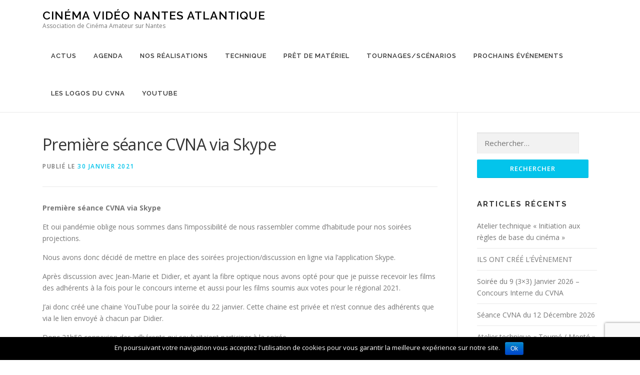

--- FILE ---
content_type: text/html; charset=UTF-8
request_url: http://cvna.fr/3268/premiere-seance-cvna-via-skype/
body_size: 8395
content:
<!DOCTYPE html>
<html lang="fr-FR">
<head>
<meta charset="UTF-8">
<meta name="viewport" content="width=device-width, initial-scale=1">
<link rel="profile" href="http://gmpg.org/xfn/11">
<link rel="pingback" href="http://cvna.fr/xmlrpc.php">
<title>Première séance CVNA via Skype &#8211; Cinéma Vidéo Nantes Atlantique</title>
<link rel='dns-prefetch' href='//www.google.com' />
<link rel='dns-prefetch' href='//fonts.googleapis.com' />
<link rel='dns-prefetch' href='//s.w.org' />
<link rel="alternate" type="application/rss+xml" title="Cinéma Vidéo Nantes Atlantique &raquo; Flux" href="http://cvna.fr/feed/" />
<link rel="alternate" type="application/rss+xml" title="Cinéma Vidéo Nantes Atlantique &raquo; Flux des commentaires" href="http://cvna.fr/comments/feed/" />
		<script type="text/javascript">
			window._wpemojiSettings = {"baseUrl":"https:\/\/s.w.org\/images\/core\/emoji\/13.0.0\/72x72\/","ext":".png","svgUrl":"https:\/\/s.w.org\/images\/core\/emoji\/13.0.0\/svg\/","svgExt":".svg","source":{"concatemoji":"http:\/\/cvna.fr\/wp-includes\/js\/wp-emoji-release.min.js?ver=5.5.17"}};
			!function(e,a,t){var n,r,o,i=a.createElement("canvas"),p=i.getContext&&i.getContext("2d");function s(e,t){var a=String.fromCharCode;p.clearRect(0,0,i.width,i.height),p.fillText(a.apply(this,e),0,0);e=i.toDataURL();return p.clearRect(0,0,i.width,i.height),p.fillText(a.apply(this,t),0,0),e===i.toDataURL()}function c(e){var t=a.createElement("script");t.src=e,t.defer=t.type="text/javascript",a.getElementsByTagName("head")[0].appendChild(t)}for(o=Array("flag","emoji"),t.supports={everything:!0,everythingExceptFlag:!0},r=0;r<o.length;r++)t.supports[o[r]]=function(e){if(!p||!p.fillText)return!1;switch(p.textBaseline="top",p.font="600 32px Arial",e){case"flag":return s([127987,65039,8205,9895,65039],[127987,65039,8203,9895,65039])?!1:!s([55356,56826,55356,56819],[55356,56826,8203,55356,56819])&&!s([55356,57332,56128,56423,56128,56418,56128,56421,56128,56430,56128,56423,56128,56447],[55356,57332,8203,56128,56423,8203,56128,56418,8203,56128,56421,8203,56128,56430,8203,56128,56423,8203,56128,56447]);case"emoji":return!s([55357,56424,8205,55356,57212],[55357,56424,8203,55356,57212])}return!1}(o[r]),t.supports.everything=t.supports.everything&&t.supports[o[r]],"flag"!==o[r]&&(t.supports.everythingExceptFlag=t.supports.everythingExceptFlag&&t.supports[o[r]]);t.supports.everythingExceptFlag=t.supports.everythingExceptFlag&&!t.supports.flag,t.DOMReady=!1,t.readyCallback=function(){t.DOMReady=!0},t.supports.everything||(n=function(){t.readyCallback()},a.addEventListener?(a.addEventListener("DOMContentLoaded",n,!1),e.addEventListener("load",n,!1)):(e.attachEvent("onload",n),a.attachEvent("onreadystatechange",function(){"complete"===a.readyState&&t.readyCallback()})),(n=t.source||{}).concatemoji?c(n.concatemoji):n.wpemoji&&n.twemoji&&(c(n.twemoji),c(n.wpemoji)))}(window,document,window._wpemojiSettings);
		</script>
		<style type="text/css">
img.wp-smiley,
img.emoji {
	display: inline !important;
	border: none !important;
	box-shadow: none !important;
	height: 1em !important;
	width: 1em !important;
	margin: 0 .07em !important;
	vertical-align: -0.1em !important;
	background: none !important;
	padding: 0 !important;
}
</style>
	<link rel='stylesheet' id='wp-block-library-css'  href='http://cvna.fr/wp-includes/css/dist/block-library/style.min.css?ver=5.5.17' type='text/css' media='all' />
<link rel='stylesheet' id='abc_style-css'  href='http://cvna.fr/wp-content/plugins/advanced-browser-check/css/style.css?ver=5.5.17' type='text/css' media='all' />
<link rel='stylesheet' id='contact-form-7-css'  href='http://cvna.fr/wp-content/plugins/contact-form-7/includes/css/styles.css?ver=5.1.4' type='text/css' media='all' />
<link rel='stylesheet' id='cookie-notice-front-css'  href='http://cvna.fr/wp-content/plugins/cookie-notice/css/front.min.css?ver=5.5.17' type='text/css' media='all' />
<link rel='stylesheet' id='post_hit_counter-frontend-css'  href='http://cvna.fr/wp-content/plugins/post-hit-counter/assets/css/frontend.css?ver=1.3.2' type='text/css' media='all' />
<link rel='stylesheet' id='onepress-animate-css'  href='http://cvna.fr/wp-content/themes/onepress/assets/css/animate.min.css?ver=1.2.4.1474052131' type='text/css' media='all' />
<link rel='stylesheet' id='onepress-fa-css'  href='http://cvna.fr/wp-content/themes/onepress/assets/css/font-awesome.min.css?ver=4.7.0' type='text/css' media='all' />
<link rel='stylesheet' id='onepress-bootstrap-css'  href='http://cvna.fr/wp-content/themes/onepress/assets/css/bootstrap.min.css?ver=1.2.4.1474052131' type='text/css' media='all' />
<link rel='stylesheet' id='onepress-style-css'  href='http://cvna.fr/wp-content/themes/onepress/style.css?ver=5.5.17' type='text/css' media='all' />
<style id='onepress-style-inline-css' type='text/css'>
#main .video-section section.hero-slideshow-wrapper{background:transparent}.hero-slideshow-wrapper:after{position:absolute;top:0px;left:0px;width:100%;height:100%;background-color:rgba(63,153,255,0.17);display:block;content:""}.body-desktop .parallax-hero .hero-slideshow-wrapper:after{display:none!important}.parallax-hero .parallax-mirror:after{position:absolute;top:0px;left:0px;width:100%;height:100%;background-color:rgba(63,153,255,0.17);display:block;content:""}.body-desktop .parallax-hero .hero-slideshow-wrapper:after{display:none!important}.parallax-hero .parallax-mirror:after{position:absolute;top:0px;left:0px;width:100%;height:100%;background-color:rgba(63,153,255,0.17);display:block;content:""}.gallery-carousel .g-item{padding:0px 10px}.gallery-carousel{margin-left:-10px;margin-right:-10px}.gallery-grid .g-item,.gallery-masonry .g-item .inner{padding:10px}.gallery-grid,.gallery-masonry{margin:-10px}
</style>
<link rel='stylesheet' id='chld_thm_cfg_child-css'  href='http://cvna.fr/wp-content/themes/onepress-child/style.css?ver=1.2.4.1474052131' type='text/css' media='all' />
<link rel='stylesheet' id='onepress-fonts-css'  href='https://fonts.googleapis.com/css?family=Raleway%3A400%2C500%2C600%2C700%2C300%2C100%2C800%2C900%7COpen+Sans%3A400%2C300%2C300italic%2C400italic%2C600%2C600italic%2C700%2C700italic&#038;subset=latin%2Clatin-ext&#038;ver=1.2.4.1474052131' type='text/css' media='all' />
<link rel='stylesheet' id='onepress-gallery-lightgallery-css'  href='http://cvna.fr/wp-content/themes/onepress/assets/css/lightgallery.css?ver=5.5.17' type='text/css' media='all' />
<link rel='stylesheet' id='post_hit_counter-widget-css'  href='http://cvna.fr/wp-content/plugins/post-hit-counter/assets/css/widget.css?ver=1.3.2' type='text/css' media='all' />
<script type='text/javascript' id='jquery-core-js-extra'>
/* <![CDATA[ */
var onepress_js_settings = {"onepress_disable_animation":"","onepress_disable_sticky_header":"","onepress_vertical_align_menu":"","hero_animation":"flipInX","hero_speed":"5000","is_home":"","gallery_enable":"1"};
/* ]]> */
</script>
<script type='text/javascript' src='http://cvna.fr/wp-includes/js/jquery/jquery.js?ver=1.12.4-wp' id='jquery-core-js'></script>
<script type='text/javascript' src='http://cvna.fr/wp-content/plugins/advanced-browser-check/js/jquery.cookie.js?ver=5.5.17' id='apc_jquery_cookie-js'></script>
<script type='text/javascript' src='http://cvna.fr/wp-content/plugins/advanced-browser-check/js/script.js?ver=5.5.17' id='abc_script-js'></script>
<script type='text/javascript' id='cookie-notice-front-js-extra'>
/* <![CDATA[ */
var cnArgs = {"ajaxurl":"http:\/\/cvna.fr\/wp-admin\/admin-ajax.php","hideEffect":"fade","onScroll":"no","onScrollOffset":"100","cookieName":"cookie_notice_accepted","cookieValue":"true","cookieTime":"2592000","cookiePath":"\/","cookieDomain":"","redirection":"","cache":"","refuse":"no","revoke_cookies":"0","revoke_cookies_opt":"automatic","secure":"0"};
/* ]]> */
</script>
<script type='text/javascript' src='http://cvna.fr/wp-content/plugins/cookie-notice/js/front.min.js?ver=1.2.46' id='cookie-notice-front-js'></script>
<link rel="https://api.w.org/" href="http://cvna.fr/wp-json/" /><link rel="alternate" type="application/json" href="http://cvna.fr/wp-json/wp/v2/posts/3268" /><link rel="EditURI" type="application/rsd+xml" title="RSD" href="http://cvna.fr/xmlrpc.php?rsd" />
<link rel="wlwmanifest" type="application/wlwmanifest+xml" href="http://cvna.fr/wp-includes/wlwmanifest.xml" /> 
<link rel='prev' title='Séance club virtuelle du 22 janvier 2021' href='http://cvna.fr/3241/seance-club-virtuelle-du-22-janvier-2021/' />
<link rel='next' title='Séance Club Virtuelle  du 12 février 2021' href='http://cvna.fr/3292/seance-virtuelle-cvna-du-12-fevrier-2021/' />
<meta name="generator" content="WordPress 5.5.17" />
<link rel="canonical" href="http://cvna.fr/3268/premiere-seance-cvna-via-skype/" />
<link rel='shortlink' href='http://cvna.fr/?p=3268' />
<link rel="alternate" type="application/json+oembed" href="http://cvna.fr/wp-json/oembed/1.0/embed?url=http%3A%2F%2Fcvna.fr%2F3268%2Fpremiere-seance-cvna-via-skype%2F" />
<link rel="alternate" type="text/xml+oembed" href="http://cvna.fr/wp-json/oembed/1.0/embed?url=http%3A%2F%2Fcvna.fr%2F3268%2Fpremiere-seance-cvna-via-skype%2F&#038;format=xml" />
<link rel="icon" href="http://cvna.fr/wp-content/uploads/2017/06/cropped-Nouvelle-Mire-CVNA-1-32x32.jpg" sizes="32x32" />
<link rel="icon" href="http://cvna.fr/wp-content/uploads/2017/06/cropped-Nouvelle-Mire-CVNA-1-192x192.jpg" sizes="192x192" />
<link rel="apple-touch-icon" href="http://cvna.fr/wp-content/uploads/2017/06/cropped-Nouvelle-Mire-CVNA-1-180x180.jpg" />
<meta name="msapplication-TileImage" content="http://cvna.fr/wp-content/uploads/2017/06/cropped-Nouvelle-Mire-CVNA-1-270x270.jpg" />

<!-- BEGIN ExactMetrics v5.3.9 Universal Analytics - https://exactmetrics.com/ -->
<script>
(function(i,s,o,g,r,a,m){i['GoogleAnalyticsObject']=r;i[r]=i[r]||function(){
	(i[r].q=i[r].q||[]).push(arguments)},i[r].l=1*new Date();a=s.createElement(o),
	m=s.getElementsByTagName(o)[0];a.async=1;a.src=g;m.parentNode.insertBefore(a,m)
})(window,document,'script','https://www.google-analytics.com/analytics.js','ga');
  ga('create', 'UA-54781081-1', 'auto');
  ga('send', 'pageview');
</script>
<!-- END ExactMetrics Universal Analytics -->
</head>

<body class="post-template-default single single-post postid-3268 single-format-standard cookies-not-set group-blog sticky-header">
<div id="page" class="hfeed site">
	<a class="skip-link screen-reader-text" href="#content">Aller au contenu</a>
            <header id="masthead" class="site-header" role="banner">
            <div class="container">
                <div class="site-branding">
                <div class="site-brand-inner no-logo-img has-title has-desc"><p class="site-title"><a class="site-text-logo" href="http://cvna.fr/" rel="home">Cinéma Vidéo Nantes Atlantique</a></p><p class="site-description">Association de Cinéma Amateur sur Nantes</p></div>                </div>
                <!-- .site-branding -->

                <div class="header-right-wrapper">
                    <a href="#0" id="nav-toggle">Menu<span></span></a>
                    <nav id="site-navigation" class="main-navigation" role="navigation">
                        <ul class="onepress-menu">
                            <li id="menu-item-1925" class="menu-item menu-item-type-taxonomy menu-item-object-category current-post-ancestor current-menu-parent current-post-parent menu-item-1925"><a href="http://cvna.fr/category/actu/">Actus</a></li>
<li id="menu-item-1933" class="menu-item menu-item-type-post_type menu-item-object-page menu-item-1933"><a href="http://cvna.fr/agenda/">Agenda</a></li>
<li id="menu-item-1926" class="menu-item menu-item-type-taxonomy menu-item-object-category menu-item-has-children menu-item-1926"><a href="http://cvna.fr/category/nos-realisations/">Nos réalisations</a>
<ul class="sub-menu">
	<li id="menu-item-4166" class="menu-item menu-item-type-custom menu-item-object-custom menu-item-4166"><a href="https://www.youtube.com/channel/UCVURSwhCGJiM8sHEmnTsExA/videos?view_as=subscriber">Notre Chaîne YouTube</a></li>
	<li id="menu-item-3051" class="menu-item menu-item-type-taxonomy menu-item-object-category menu-item-3051"><a href="http://cvna.fr/category/nos-realisations/retroviseur/">Rétroviseur</a></li>
	<li id="menu-item-1927" class="menu-item menu-item-type-taxonomy menu-item-object-category menu-item-1927"><a href="http://cvna.fr/category/nos-realisations/fiction/">Fiction</a></li>
	<li id="menu-item-1928" class="menu-item menu-item-type-taxonomy menu-item-object-category menu-item-1928"><a href="http://cvna.fr/category/nos-realisations/realite/">Réalité</a></li>
	<li id="menu-item-2905" class="menu-item menu-item-type-taxonomy menu-item-object-category menu-item-2905"><a href="http://cvna.fr/category/nos-realisations/divers-experimental/">Divers/Expérimental</a></li>
</ul>
</li>
<li id="menu-item-1929" class="menu-item menu-item-type-taxonomy menu-item-object-category current-post-ancestor menu-item-has-children menu-item-1929"><a href="http://cvna.fr/category/technique/">Technique</a>
<ul class="sub-menu">
	<li id="menu-item-2909" class="menu-item menu-item-type-taxonomy menu-item-object-category menu-item-2909"><a href="http://cvna.fr/category/technique/video-image-technique/">Vidéo / Image</a></li>
	<li id="menu-item-2910" class="menu-item menu-item-type-taxonomy menu-item-object-category menu-item-2910"><a href="http://cvna.fr/category/technique/prise-de-son-technique/">Prise de son</a></li>
	<li id="menu-item-3100" class="menu-item menu-item-type-taxonomy menu-item-object-category current-post-ancestor current-menu-parent current-post-parent menu-item-3100"><a href="http://cvna.fr/category/technique/divers/">Divers</a></li>
</ul>
</li>
<li id="menu-item-1930" class="menu-item menu-item-type-taxonomy menu-item-object-category menu-item-has-children menu-item-1930"><a href="http://cvna.fr/category/pret-de-materiel/">Prêt de matériel</a>
<ul class="sub-menu">
	<li id="menu-item-1931" class="menu-item menu-item-type-taxonomy menu-item-object-category menu-item-1931"><a href="http://cvna.fr/category/pret-de-materiel/prise-de-son/">Prise de son</a></li>
	<li id="menu-item-2890" class="menu-item menu-item-type-taxonomy menu-item-object-category menu-item-2890"><a href="http://cvna.fr/category/pret-de-materiel/cadrage-crise-de-vue/">Cadrage / Prise de vue</a></li>
	<li id="menu-item-2888" class="menu-item menu-item-type-taxonomy menu-item-object-category menu-item-2888"><a href="http://cvna.fr/category/pret-de-materiel/eclairage/">Eclairage</a></li>
</ul>
</li>
<li id="menu-item-2887" class="menu-item menu-item-type-taxonomy menu-item-object-category menu-item-2887"><a href="http://cvna.fr/category/tournages-scenarios/">Tournages/Scénarios</a></li>
<li id="menu-item-2908" class="menu-item menu-item-type-taxonomy menu-item-object-category menu-item-2908"><a href="http://cvna.fr/category/prochaine-evenements/">Prochains Événements</a></li>
<li id="menu-item-5174" class="menu-item menu-item-type-taxonomy menu-item-object-category menu-item-5174"><a href="http://cvna.fr/category/logo-du-cvna/">Les logos du CVNA</a></li>
<li id="menu-item-5407" class="menu-item menu-item-type-post_type menu-item-object-page menu-item-5407"><a href="http://cvna.fr/5405-2/">YouTube</a></li>
                        </ul>
                    </nav>
                    <!-- #site-navigation -->
                </div>
            </div>
        </header><!-- #masthead -->
        
	<div id="content" class="site-content">

		
		<div id="content-inside" class="container right-sidebar">
			<div id="primary" class="content-area">
				<main id="main" class="site-main" role="main">

				
					
<article id="post-3268" class="post-3268 post type-post status-publish format-standard has-post-thumbnail hentry category-actu category-divers">
	<header class="entry-header">
		<h1 class="entry-title">Première séance CVNA via Skype</h1>
		<div class="entry-meta">
			<span class="posted-on">Publié le <a href="http://cvna.fr/3268/premiere-seance-cvna-via-skype/" rel="bookmark"><time class="entry-date published" datetime="2021-01-30T18:13:43+01:00">30 janvier 2021</time><time class="updated hide" datetime="2021-01-30T18:26:11+01:00">30 janvier 2021</time></a></span>		</div><!-- .entry-meta -->
	</header><!-- .entry-header -->

	<div class="entry-content">
		
<p><strong>Première séance CVNA via Skype</strong></p>



<p>Et oui pandémie oblige nous sommes dans l’impossibilité de nous rassembler comme d’habitude pour nos soirées projections.</p>



<p>Nous avons donc décidé de mettre en place des soirées projection/discussion en ligne via l’application Skype.</p>



<p>Après discussion avec Jean-Marie et Didier, et ayant la fibre optique nous avons opté pour que je puisse recevoir les films des adhérents à la fois pour le concours interne et aussi pour les films soumis aux votes pour le régional 2021.</p>



<p>J’ai donc créé une chaine YouTube pour la soirée du 22 janvier. Cette chaine est privée et n’est connue des adhérents que via le lien envoyé à chacun par Didier.</p>



<p>Donc 21h50 connexion des adhérents qui souhaitaient participer à la soirée.</p>



<p>Après les salutations de notre président aux adhérents, chacun jouait avec les réglages de son côté ce qui a un peu perturbé le début de séance !!!</p>



<p>Les personnes présentes avaient pu regarder les films en amont et à tour de rôle se sont exprimés et commentés les films.</p>



<figure class="wp-block-image size-large is-resized"><img loading="lazy" src="http://cvna.fr/wp-content/uploads/2021/01/image-1.png" alt="" class="wp-image-3270" width="544" height="302" srcset="http://cvna.fr/wp-content/uploads/2021/01/image-1.png 452w, http://cvna.fr/wp-content/uploads/2021/01/image-1-300x167.png 300w" sizes="(max-width: 544px) 100vw, 544px" /></figure>



<figure class="wp-block-image size-large is-resized"><img loading="lazy" src="http://cvna.fr/wp-content/uploads/2021/01/image.png" alt="" class="wp-image-3269" width="547" height="307" srcset="http://cvna.fr/wp-content/uploads/2021/01/image.png 456w, http://cvna.fr/wp-content/uploads/2021/01/image-300x168.png 300w" sizes="(max-width: 547px) 100vw, 547px" /></figure>


<p>Nous avions donc 12 films à commenter en 2 phases, tout d’abord 7 films pour le concours interne, et ensuite 4 films pour le régional, et 1 film hors concours.</p>


<figure class="wp-block-image size-large is-resized"><img loading="lazy" src="http://cvna.fr/wp-content/uploads/2021/01/image-2.png" alt="" class="wp-image-3271" width="667" height="331" srcset="http://cvna.fr/wp-content/uploads/2021/01/image-2.png 672w, http://cvna.fr/wp-content/uploads/2021/01/image-2-300x150.png 300w" sizes="(max-width: 667px) 100vw, 667px" /></figure>



<p></p>



<figure class="wp-block-image size-large is-resized"><img loading="lazy" src="http://cvna.fr/wp-content/uploads/2021/01/image-3.png" alt="" class="wp-image-3272" width="823" height="287" srcset="http://cvna.fr/wp-content/uploads/2021/01/image-3.png 667w, http://cvna.fr/wp-content/uploads/2021/01/image-3-300x105.png 300w" sizes="(max-width: 823px) 100vw, 823px" /><figcaption><strong>Au soir du 22 janvier nous avons eu 352 vues sur cette chaine.</strong></figcaption></figure>



<p></p>



<figure class="wp-block-image size-large is-resized"><img loading="lazy" src="http://cvna.fr/wp-content/uploads/2021/01/image-4.png" alt="" class="wp-image-3273" width="840" height="299" srcset="http://cvna.fr/wp-content/uploads/2021/01/image-4.png 660w, http://cvna.fr/wp-content/uploads/2021/01/image-4-300x107.png 300w" sizes="(max-width: 840px) 100vw, 840px" /><figcaption><br><strong>Les jours suivants</strong></figcaption></figure>



<figure class="wp-block-image size-large is-resized"><img loading="lazy" src="http://cvna.fr/wp-content/uploads/2021/01/image-5.png" alt="" class="wp-image-3274" width="772" height="581" srcset="http://cvna.fr/wp-content/uploads/2021/01/image-5.png 673w, http://cvna.fr/wp-content/uploads/2021/01/image-5-300x226.png 300w" sizes="(max-width: 772px) 100vw, 772px" /><figcaption><br><strong>Ce qui donne le graphique ci-dessus</strong></figcaption></figure>



<figure class="wp-block-image size-large is-resized"><img loading="lazy" src="http://cvna.fr/wp-content/uploads/2021/01/image-6.png" alt="" class="wp-image-3275" width="760" height="435" srcset="http://cvna.fr/wp-content/uploads/2021/01/image-6.png 672w, http://cvna.fr/wp-content/uploads/2021/01/image-6-300x172.png 300w" sizes="(max-width: 760px) 100vw, 760px" /><figcaption><strong>Et enfin un dernier tableau !!</strong></figcaption></figure>


<p>© Christophe / Mise en page Jean-marie</p>			</div><!-- .entry-content -->

	<footer class="entry-footer">
		<span class="cat-links">Publié dans  <a href="http://cvna.fr/category/actu/" rel="category tag">Actus</a>, <a href="http://cvna.fr/category/technique/divers/" rel="category tag">Divers</a></span>	</footer><!-- .entry-footer -->
</article><!-- #post-## -->


					
				
				</main><!-- #main -->
			</div><!-- #primary -->

                            
<div id="secondary" class="widget-area sidebar" role="complementary">
	<aside id="search-2" class="widget widget_search"><form role="search" method="get" class="search-form" action="http://cvna.fr/">
				<label>
					<span class="screen-reader-text">Rechercher :</span>
					<input type="search" class="search-field" placeholder="Rechercher…" value="" name="s" />
				</label>
				<input type="submit" class="search-submit" value="Rechercher" />
			</form></aside>
		<aside id="recent-posts-2" class="widget widget_recent_entries">
		<h2 class="widget-title">Articles récents</h2>
		<ul>
											<li>
					<a href="http://cvna.fr/5815/initiation-aux-regles-de-base-du-cinema/">Atelier technique « Initiation aux règles de base du cinéma »</a>
									</li>
											<li>
					<a href="http://cvna.fr/5794/ils-ont-cree-levenement/">ILS ONT CRÉÉ L’ÉVÈNEMENT</a>
									</li>
											<li>
					<a href="http://cvna.fr/5747/soiree-du-9-3x3-janvier-2026-concours-interne-du-cvna/">Soirée du 9 (3&#215;3) Janvier 2026 – Concours Interne du CVNA</a>
									</li>
											<li>
					<a href="http://cvna.fr/5733/seance-cvna-du-12-decembre-2026/">Séance CVNA du 12 Décembre 2026</a>
									</li>
											<li>
					<a href="http://cvna.fr/5721/atelier-tourne-monte-du-6-decembre-2025/">Atelier technique « Tourné / Monté »</a>
									</li>
					</ul>

		</aside></div><!-- #secondary -->
            
		</div><!--#content-inside -->
	</div><!-- #content -->

    <footer id="colophon" class="site-footer" role="contentinfo">
        
        <div class="site-info">
            <div class="container">
                                    <div class="btt">
                        <a class="back-top-top" href="#page" title="Retour en haut"><i class="fa fa-angle-double-up wow flash" data-wow-duration="2s"></i></a>
                    </div>
                                        &copy; 2026 <a href="http://cvna.fr/wp-login.php">Cinéma Vidéo Nantes Atlantique</a>        
                    </div>
        </div>
        <!-- .site-info -->

    </footer><!-- #colophon -->
</div><!-- #page -->

<div class='advanced-browser-check' style='display:none;' data-url='{"abc_url":"http:\/\/cvna.fr\/wp-admin\/admin-ajax.php"}'></div><script type='text/javascript' id='contact-form-7-js-extra'>
/* <![CDATA[ */
var wpcf7 = {"apiSettings":{"root":"http:\/\/cvna.fr\/wp-json\/contact-form-7\/v1","namespace":"contact-form-7\/v1"}};
/* ]]> */
</script>
<script type='text/javascript' src='http://cvna.fr/wp-content/plugins/contact-form-7/includes/js/scripts.js?ver=5.1.4' id='contact-form-7-js'></script>
<script type='text/javascript' src='https://www.google.com/recaptcha/api.js?render=6Lf5-K0UAAAAAJgQg62l_2zP6BpaDozKEhlnXj6M&#038;ver=3.0' id='google-recaptcha-js'></script>
<script type='text/javascript' src='http://cvna.fr/wp-content/themes/onepress/assets/js/plugins.js?ver=1.2.4.1474052131' id='onepress-js-plugins-js'></script>
<script type='text/javascript' src='http://cvna.fr/wp-content/themes/onepress/assets/js/bootstrap.min.js?ver=1.2.4.1474052131' id='onepress-js-bootstrap-js'></script>
<script type='text/javascript' src='http://cvna.fr/wp-content/themes/onepress/assets/js/lightgallery.js?ver=1.2.4.1474052131' id='onepress-gallery-lightgallery-js'></script>
<script type='text/javascript' src='http://cvna.fr/wp-content/themes/onepress/assets/js/theme.js?ver=1.2.4.1474052131' id='onepress-theme-js'></script>
<script type='text/javascript' src='http://cvna.fr/wp-includes/js/wp-embed.min.js?ver=5.5.17' id='wp-embed-js'></script>
<script type="text/javascript">
( function( grecaptcha, sitekey, actions ) {

	var wpcf7recaptcha = {

		execute: function( action ) {
			grecaptcha.execute(
				sitekey,
				{ action: action }
			).then( function( token ) {
				var forms = document.getElementsByTagName( 'form' );

				for ( var i = 0; i < forms.length; i++ ) {
					var fields = forms[ i ].getElementsByTagName( 'input' );

					for ( var j = 0; j < fields.length; j++ ) {
						var field = fields[ j ];

						if ( 'g-recaptcha-response' === field.getAttribute( 'name' ) ) {
							field.setAttribute( 'value', token );
							break;
						}
					}
				}
			} );
		},

		executeOnHomepage: function() {
			wpcf7recaptcha.execute( actions[ 'homepage' ] );
		},

		executeOnContactform: function() {
			wpcf7recaptcha.execute( actions[ 'contactform' ] );
		},

	};

	grecaptcha.ready(
		wpcf7recaptcha.executeOnHomepage
	);

	document.addEventListener( 'change',
		wpcf7recaptcha.executeOnContactform, false
	);

	document.addEventListener( 'wpcf7submit',
		wpcf7recaptcha.executeOnHomepage, false
	);

} )(
	grecaptcha,
	'6Lf5-K0UAAAAAJgQg62l_2zP6BpaDozKEhlnXj6M',
	{"homepage":"homepage","contactform":"contactform"}
);
</script>

			<div id="cookie-notice" role="banner" class="cn-bottom bootstrap" style="color: #fff; background-color: #000;"><div class="cookie-notice-container"><span id="cn-notice-text">En poursuivant votre navigation vous acceptez l'utilisation de cookies pour vous garantir la meilleure expérience sur notre site.</span><a href="#" id="cn-accept-cookie" data-cookie-set="accept" class="cn-set-cookie cn-button bootstrap button">Ok</a>
				</div>
				
			</div>
</body>
</html>


--- FILE ---
content_type: text/html; charset=utf-8
request_url: https://www.google.com/recaptcha/api2/anchor?ar=1&k=6Lf5-K0UAAAAAJgQg62l_2zP6BpaDozKEhlnXj6M&co=aHR0cDovL2N2bmEuZnI6ODA.&hl=en&v=PoyoqOPhxBO7pBk68S4YbpHZ&size=invisible&anchor-ms=20000&execute-ms=30000&cb=bu8vy6y28gjd
body_size: 48592
content:
<!DOCTYPE HTML><html dir="ltr" lang="en"><head><meta http-equiv="Content-Type" content="text/html; charset=UTF-8">
<meta http-equiv="X-UA-Compatible" content="IE=edge">
<title>reCAPTCHA</title>
<style type="text/css">
/* cyrillic-ext */
@font-face {
  font-family: 'Roboto';
  font-style: normal;
  font-weight: 400;
  font-stretch: 100%;
  src: url(//fonts.gstatic.com/s/roboto/v48/KFO7CnqEu92Fr1ME7kSn66aGLdTylUAMa3GUBHMdazTgWw.woff2) format('woff2');
  unicode-range: U+0460-052F, U+1C80-1C8A, U+20B4, U+2DE0-2DFF, U+A640-A69F, U+FE2E-FE2F;
}
/* cyrillic */
@font-face {
  font-family: 'Roboto';
  font-style: normal;
  font-weight: 400;
  font-stretch: 100%;
  src: url(//fonts.gstatic.com/s/roboto/v48/KFO7CnqEu92Fr1ME7kSn66aGLdTylUAMa3iUBHMdazTgWw.woff2) format('woff2');
  unicode-range: U+0301, U+0400-045F, U+0490-0491, U+04B0-04B1, U+2116;
}
/* greek-ext */
@font-face {
  font-family: 'Roboto';
  font-style: normal;
  font-weight: 400;
  font-stretch: 100%;
  src: url(//fonts.gstatic.com/s/roboto/v48/KFO7CnqEu92Fr1ME7kSn66aGLdTylUAMa3CUBHMdazTgWw.woff2) format('woff2');
  unicode-range: U+1F00-1FFF;
}
/* greek */
@font-face {
  font-family: 'Roboto';
  font-style: normal;
  font-weight: 400;
  font-stretch: 100%;
  src: url(//fonts.gstatic.com/s/roboto/v48/KFO7CnqEu92Fr1ME7kSn66aGLdTylUAMa3-UBHMdazTgWw.woff2) format('woff2');
  unicode-range: U+0370-0377, U+037A-037F, U+0384-038A, U+038C, U+038E-03A1, U+03A3-03FF;
}
/* math */
@font-face {
  font-family: 'Roboto';
  font-style: normal;
  font-weight: 400;
  font-stretch: 100%;
  src: url(//fonts.gstatic.com/s/roboto/v48/KFO7CnqEu92Fr1ME7kSn66aGLdTylUAMawCUBHMdazTgWw.woff2) format('woff2');
  unicode-range: U+0302-0303, U+0305, U+0307-0308, U+0310, U+0312, U+0315, U+031A, U+0326-0327, U+032C, U+032F-0330, U+0332-0333, U+0338, U+033A, U+0346, U+034D, U+0391-03A1, U+03A3-03A9, U+03B1-03C9, U+03D1, U+03D5-03D6, U+03F0-03F1, U+03F4-03F5, U+2016-2017, U+2034-2038, U+203C, U+2040, U+2043, U+2047, U+2050, U+2057, U+205F, U+2070-2071, U+2074-208E, U+2090-209C, U+20D0-20DC, U+20E1, U+20E5-20EF, U+2100-2112, U+2114-2115, U+2117-2121, U+2123-214F, U+2190, U+2192, U+2194-21AE, U+21B0-21E5, U+21F1-21F2, U+21F4-2211, U+2213-2214, U+2216-22FF, U+2308-230B, U+2310, U+2319, U+231C-2321, U+2336-237A, U+237C, U+2395, U+239B-23B7, U+23D0, U+23DC-23E1, U+2474-2475, U+25AF, U+25B3, U+25B7, U+25BD, U+25C1, U+25CA, U+25CC, U+25FB, U+266D-266F, U+27C0-27FF, U+2900-2AFF, U+2B0E-2B11, U+2B30-2B4C, U+2BFE, U+3030, U+FF5B, U+FF5D, U+1D400-1D7FF, U+1EE00-1EEFF;
}
/* symbols */
@font-face {
  font-family: 'Roboto';
  font-style: normal;
  font-weight: 400;
  font-stretch: 100%;
  src: url(//fonts.gstatic.com/s/roboto/v48/KFO7CnqEu92Fr1ME7kSn66aGLdTylUAMaxKUBHMdazTgWw.woff2) format('woff2');
  unicode-range: U+0001-000C, U+000E-001F, U+007F-009F, U+20DD-20E0, U+20E2-20E4, U+2150-218F, U+2190, U+2192, U+2194-2199, U+21AF, U+21E6-21F0, U+21F3, U+2218-2219, U+2299, U+22C4-22C6, U+2300-243F, U+2440-244A, U+2460-24FF, U+25A0-27BF, U+2800-28FF, U+2921-2922, U+2981, U+29BF, U+29EB, U+2B00-2BFF, U+4DC0-4DFF, U+FFF9-FFFB, U+10140-1018E, U+10190-1019C, U+101A0, U+101D0-101FD, U+102E0-102FB, U+10E60-10E7E, U+1D2C0-1D2D3, U+1D2E0-1D37F, U+1F000-1F0FF, U+1F100-1F1AD, U+1F1E6-1F1FF, U+1F30D-1F30F, U+1F315, U+1F31C, U+1F31E, U+1F320-1F32C, U+1F336, U+1F378, U+1F37D, U+1F382, U+1F393-1F39F, U+1F3A7-1F3A8, U+1F3AC-1F3AF, U+1F3C2, U+1F3C4-1F3C6, U+1F3CA-1F3CE, U+1F3D4-1F3E0, U+1F3ED, U+1F3F1-1F3F3, U+1F3F5-1F3F7, U+1F408, U+1F415, U+1F41F, U+1F426, U+1F43F, U+1F441-1F442, U+1F444, U+1F446-1F449, U+1F44C-1F44E, U+1F453, U+1F46A, U+1F47D, U+1F4A3, U+1F4B0, U+1F4B3, U+1F4B9, U+1F4BB, U+1F4BF, U+1F4C8-1F4CB, U+1F4D6, U+1F4DA, U+1F4DF, U+1F4E3-1F4E6, U+1F4EA-1F4ED, U+1F4F7, U+1F4F9-1F4FB, U+1F4FD-1F4FE, U+1F503, U+1F507-1F50B, U+1F50D, U+1F512-1F513, U+1F53E-1F54A, U+1F54F-1F5FA, U+1F610, U+1F650-1F67F, U+1F687, U+1F68D, U+1F691, U+1F694, U+1F698, U+1F6AD, U+1F6B2, U+1F6B9-1F6BA, U+1F6BC, U+1F6C6-1F6CF, U+1F6D3-1F6D7, U+1F6E0-1F6EA, U+1F6F0-1F6F3, U+1F6F7-1F6FC, U+1F700-1F7FF, U+1F800-1F80B, U+1F810-1F847, U+1F850-1F859, U+1F860-1F887, U+1F890-1F8AD, U+1F8B0-1F8BB, U+1F8C0-1F8C1, U+1F900-1F90B, U+1F93B, U+1F946, U+1F984, U+1F996, U+1F9E9, U+1FA00-1FA6F, U+1FA70-1FA7C, U+1FA80-1FA89, U+1FA8F-1FAC6, U+1FACE-1FADC, U+1FADF-1FAE9, U+1FAF0-1FAF8, U+1FB00-1FBFF;
}
/* vietnamese */
@font-face {
  font-family: 'Roboto';
  font-style: normal;
  font-weight: 400;
  font-stretch: 100%;
  src: url(//fonts.gstatic.com/s/roboto/v48/KFO7CnqEu92Fr1ME7kSn66aGLdTylUAMa3OUBHMdazTgWw.woff2) format('woff2');
  unicode-range: U+0102-0103, U+0110-0111, U+0128-0129, U+0168-0169, U+01A0-01A1, U+01AF-01B0, U+0300-0301, U+0303-0304, U+0308-0309, U+0323, U+0329, U+1EA0-1EF9, U+20AB;
}
/* latin-ext */
@font-face {
  font-family: 'Roboto';
  font-style: normal;
  font-weight: 400;
  font-stretch: 100%;
  src: url(//fonts.gstatic.com/s/roboto/v48/KFO7CnqEu92Fr1ME7kSn66aGLdTylUAMa3KUBHMdazTgWw.woff2) format('woff2');
  unicode-range: U+0100-02BA, U+02BD-02C5, U+02C7-02CC, U+02CE-02D7, U+02DD-02FF, U+0304, U+0308, U+0329, U+1D00-1DBF, U+1E00-1E9F, U+1EF2-1EFF, U+2020, U+20A0-20AB, U+20AD-20C0, U+2113, U+2C60-2C7F, U+A720-A7FF;
}
/* latin */
@font-face {
  font-family: 'Roboto';
  font-style: normal;
  font-weight: 400;
  font-stretch: 100%;
  src: url(//fonts.gstatic.com/s/roboto/v48/KFO7CnqEu92Fr1ME7kSn66aGLdTylUAMa3yUBHMdazQ.woff2) format('woff2');
  unicode-range: U+0000-00FF, U+0131, U+0152-0153, U+02BB-02BC, U+02C6, U+02DA, U+02DC, U+0304, U+0308, U+0329, U+2000-206F, U+20AC, U+2122, U+2191, U+2193, U+2212, U+2215, U+FEFF, U+FFFD;
}
/* cyrillic-ext */
@font-face {
  font-family: 'Roboto';
  font-style: normal;
  font-weight: 500;
  font-stretch: 100%;
  src: url(//fonts.gstatic.com/s/roboto/v48/KFO7CnqEu92Fr1ME7kSn66aGLdTylUAMa3GUBHMdazTgWw.woff2) format('woff2');
  unicode-range: U+0460-052F, U+1C80-1C8A, U+20B4, U+2DE0-2DFF, U+A640-A69F, U+FE2E-FE2F;
}
/* cyrillic */
@font-face {
  font-family: 'Roboto';
  font-style: normal;
  font-weight: 500;
  font-stretch: 100%;
  src: url(//fonts.gstatic.com/s/roboto/v48/KFO7CnqEu92Fr1ME7kSn66aGLdTylUAMa3iUBHMdazTgWw.woff2) format('woff2');
  unicode-range: U+0301, U+0400-045F, U+0490-0491, U+04B0-04B1, U+2116;
}
/* greek-ext */
@font-face {
  font-family: 'Roboto';
  font-style: normal;
  font-weight: 500;
  font-stretch: 100%;
  src: url(//fonts.gstatic.com/s/roboto/v48/KFO7CnqEu92Fr1ME7kSn66aGLdTylUAMa3CUBHMdazTgWw.woff2) format('woff2');
  unicode-range: U+1F00-1FFF;
}
/* greek */
@font-face {
  font-family: 'Roboto';
  font-style: normal;
  font-weight: 500;
  font-stretch: 100%;
  src: url(//fonts.gstatic.com/s/roboto/v48/KFO7CnqEu92Fr1ME7kSn66aGLdTylUAMa3-UBHMdazTgWw.woff2) format('woff2');
  unicode-range: U+0370-0377, U+037A-037F, U+0384-038A, U+038C, U+038E-03A1, U+03A3-03FF;
}
/* math */
@font-face {
  font-family: 'Roboto';
  font-style: normal;
  font-weight: 500;
  font-stretch: 100%;
  src: url(//fonts.gstatic.com/s/roboto/v48/KFO7CnqEu92Fr1ME7kSn66aGLdTylUAMawCUBHMdazTgWw.woff2) format('woff2');
  unicode-range: U+0302-0303, U+0305, U+0307-0308, U+0310, U+0312, U+0315, U+031A, U+0326-0327, U+032C, U+032F-0330, U+0332-0333, U+0338, U+033A, U+0346, U+034D, U+0391-03A1, U+03A3-03A9, U+03B1-03C9, U+03D1, U+03D5-03D6, U+03F0-03F1, U+03F4-03F5, U+2016-2017, U+2034-2038, U+203C, U+2040, U+2043, U+2047, U+2050, U+2057, U+205F, U+2070-2071, U+2074-208E, U+2090-209C, U+20D0-20DC, U+20E1, U+20E5-20EF, U+2100-2112, U+2114-2115, U+2117-2121, U+2123-214F, U+2190, U+2192, U+2194-21AE, U+21B0-21E5, U+21F1-21F2, U+21F4-2211, U+2213-2214, U+2216-22FF, U+2308-230B, U+2310, U+2319, U+231C-2321, U+2336-237A, U+237C, U+2395, U+239B-23B7, U+23D0, U+23DC-23E1, U+2474-2475, U+25AF, U+25B3, U+25B7, U+25BD, U+25C1, U+25CA, U+25CC, U+25FB, U+266D-266F, U+27C0-27FF, U+2900-2AFF, U+2B0E-2B11, U+2B30-2B4C, U+2BFE, U+3030, U+FF5B, U+FF5D, U+1D400-1D7FF, U+1EE00-1EEFF;
}
/* symbols */
@font-face {
  font-family: 'Roboto';
  font-style: normal;
  font-weight: 500;
  font-stretch: 100%;
  src: url(//fonts.gstatic.com/s/roboto/v48/KFO7CnqEu92Fr1ME7kSn66aGLdTylUAMaxKUBHMdazTgWw.woff2) format('woff2');
  unicode-range: U+0001-000C, U+000E-001F, U+007F-009F, U+20DD-20E0, U+20E2-20E4, U+2150-218F, U+2190, U+2192, U+2194-2199, U+21AF, U+21E6-21F0, U+21F3, U+2218-2219, U+2299, U+22C4-22C6, U+2300-243F, U+2440-244A, U+2460-24FF, U+25A0-27BF, U+2800-28FF, U+2921-2922, U+2981, U+29BF, U+29EB, U+2B00-2BFF, U+4DC0-4DFF, U+FFF9-FFFB, U+10140-1018E, U+10190-1019C, U+101A0, U+101D0-101FD, U+102E0-102FB, U+10E60-10E7E, U+1D2C0-1D2D3, U+1D2E0-1D37F, U+1F000-1F0FF, U+1F100-1F1AD, U+1F1E6-1F1FF, U+1F30D-1F30F, U+1F315, U+1F31C, U+1F31E, U+1F320-1F32C, U+1F336, U+1F378, U+1F37D, U+1F382, U+1F393-1F39F, U+1F3A7-1F3A8, U+1F3AC-1F3AF, U+1F3C2, U+1F3C4-1F3C6, U+1F3CA-1F3CE, U+1F3D4-1F3E0, U+1F3ED, U+1F3F1-1F3F3, U+1F3F5-1F3F7, U+1F408, U+1F415, U+1F41F, U+1F426, U+1F43F, U+1F441-1F442, U+1F444, U+1F446-1F449, U+1F44C-1F44E, U+1F453, U+1F46A, U+1F47D, U+1F4A3, U+1F4B0, U+1F4B3, U+1F4B9, U+1F4BB, U+1F4BF, U+1F4C8-1F4CB, U+1F4D6, U+1F4DA, U+1F4DF, U+1F4E3-1F4E6, U+1F4EA-1F4ED, U+1F4F7, U+1F4F9-1F4FB, U+1F4FD-1F4FE, U+1F503, U+1F507-1F50B, U+1F50D, U+1F512-1F513, U+1F53E-1F54A, U+1F54F-1F5FA, U+1F610, U+1F650-1F67F, U+1F687, U+1F68D, U+1F691, U+1F694, U+1F698, U+1F6AD, U+1F6B2, U+1F6B9-1F6BA, U+1F6BC, U+1F6C6-1F6CF, U+1F6D3-1F6D7, U+1F6E0-1F6EA, U+1F6F0-1F6F3, U+1F6F7-1F6FC, U+1F700-1F7FF, U+1F800-1F80B, U+1F810-1F847, U+1F850-1F859, U+1F860-1F887, U+1F890-1F8AD, U+1F8B0-1F8BB, U+1F8C0-1F8C1, U+1F900-1F90B, U+1F93B, U+1F946, U+1F984, U+1F996, U+1F9E9, U+1FA00-1FA6F, U+1FA70-1FA7C, U+1FA80-1FA89, U+1FA8F-1FAC6, U+1FACE-1FADC, U+1FADF-1FAE9, U+1FAF0-1FAF8, U+1FB00-1FBFF;
}
/* vietnamese */
@font-face {
  font-family: 'Roboto';
  font-style: normal;
  font-weight: 500;
  font-stretch: 100%;
  src: url(//fonts.gstatic.com/s/roboto/v48/KFO7CnqEu92Fr1ME7kSn66aGLdTylUAMa3OUBHMdazTgWw.woff2) format('woff2');
  unicode-range: U+0102-0103, U+0110-0111, U+0128-0129, U+0168-0169, U+01A0-01A1, U+01AF-01B0, U+0300-0301, U+0303-0304, U+0308-0309, U+0323, U+0329, U+1EA0-1EF9, U+20AB;
}
/* latin-ext */
@font-face {
  font-family: 'Roboto';
  font-style: normal;
  font-weight: 500;
  font-stretch: 100%;
  src: url(//fonts.gstatic.com/s/roboto/v48/KFO7CnqEu92Fr1ME7kSn66aGLdTylUAMa3KUBHMdazTgWw.woff2) format('woff2');
  unicode-range: U+0100-02BA, U+02BD-02C5, U+02C7-02CC, U+02CE-02D7, U+02DD-02FF, U+0304, U+0308, U+0329, U+1D00-1DBF, U+1E00-1E9F, U+1EF2-1EFF, U+2020, U+20A0-20AB, U+20AD-20C0, U+2113, U+2C60-2C7F, U+A720-A7FF;
}
/* latin */
@font-face {
  font-family: 'Roboto';
  font-style: normal;
  font-weight: 500;
  font-stretch: 100%;
  src: url(//fonts.gstatic.com/s/roboto/v48/KFO7CnqEu92Fr1ME7kSn66aGLdTylUAMa3yUBHMdazQ.woff2) format('woff2');
  unicode-range: U+0000-00FF, U+0131, U+0152-0153, U+02BB-02BC, U+02C6, U+02DA, U+02DC, U+0304, U+0308, U+0329, U+2000-206F, U+20AC, U+2122, U+2191, U+2193, U+2212, U+2215, U+FEFF, U+FFFD;
}
/* cyrillic-ext */
@font-face {
  font-family: 'Roboto';
  font-style: normal;
  font-weight: 900;
  font-stretch: 100%;
  src: url(//fonts.gstatic.com/s/roboto/v48/KFO7CnqEu92Fr1ME7kSn66aGLdTylUAMa3GUBHMdazTgWw.woff2) format('woff2');
  unicode-range: U+0460-052F, U+1C80-1C8A, U+20B4, U+2DE0-2DFF, U+A640-A69F, U+FE2E-FE2F;
}
/* cyrillic */
@font-face {
  font-family: 'Roboto';
  font-style: normal;
  font-weight: 900;
  font-stretch: 100%;
  src: url(//fonts.gstatic.com/s/roboto/v48/KFO7CnqEu92Fr1ME7kSn66aGLdTylUAMa3iUBHMdazTgWw.woff2) format('woff2');
  unicode-range: U+0301, U+0400-045F, U+0490-0491, U+04B0-04B1, U+2116;
}
/* greek-ext */
@font-face {
  font-family: 'Roboto';
  font-style: normal;
  font-weight: 900;
  font-stretch: 100%;
  src: url(//fonts.gstatic.com/s/roboto/v48/KFO7CnqEu92Fr1ME7kSn66aGLdTylUAMa3CUBHMdazTgWw.woff2) format('woff2');
  unicode-range: U+1F00-1FFF;
}
/* greek */
@font-face {
  font-family: 'Roboto';
  font-style: normal;
  font-weight: 900;
  font-stretch: 100%;
  src: url(//fonts.gstatic.com/s/roboto/v48/KFO7CnqEu92Fr1ME7kSn66aGLdTylUAMa3-UBHMdazTgWw.woff2) format('woff2');
  unicode-range: U+0370-0377, U+037A-037F, U+0384-038A, U+038C, U+038E-03A1, U+03A3-03FF;
}
/* math */
@font-face {
  font-family: 'Roboto';
  font-style: normal;
  font-weight: 900;
  font-stretch: 100%;
  src: url(//fonts.gstatic.com/s/roboto/v48/KFO7CnqEu92Fr1ME7kSn66aGLdTylUAMawCUBHMdazTgWw.woff2) format('woff2');
  unicode-range: U+0302-0303, U+0305, U+0307-0308, U+0310, U+0312, U+0315, U+031A, U+0326-0327, U+032C, U+032F-0330, U+0332-0333, U+0338, U+033A, U+0346, U+034D, U+0391-03A1, U+03A3-03A9, U+03B1-03C9, U+03D1, U+03D5-03D6, U+03F0-03F1, U+03F4-03F5, U+2016-2017, U+2034-2038, U+203C, U+2040, U+2043, U+2047, U+2050, U+2057, U+205F, U+2070-2071, U+2074-208E, U+2090-209C, U+20D0-20DC, U+20E1, U+20E5-20EF, U+2100-2112, U+2114-2115, U+2117-2121, U+2123-214F, U+2190, U+2192, U+2194-21AE, U+21B0-21E5, U+21F1-21F2, U+21F4-2211, U+2213-2214, U+2216-22FF, U+2308-230B, U+2310, U+2319, U+231C-2321, U+2336-237A, U+237C, U+2395, U+239B-23B7, U+23D0, U+23DC-23E1, U+2474-2475, U+25AF, U+25B3, U+25B7, U+25BD, U+25C1, U+25CA, U+25CC, U+25FB, U+266D-266F, U+27C0-27FF, U+2900-2AFF, U+2B0E-2B11, U+2B30-2B4C, U+2BFE, U+3030, U+FF5B, U+FF5D, U+1D400-1D7FF, U+1EE00-1EEFF;
}
/* symbols */
@font-face {
  font-family: 'Roboto';
  font-style: normal;
  font-weight: 900;
  font-stretch: 100%;
  src: url(//fonts.gstatic.com/s/roboto/v48/KFO7CnqEu92Fr1ME7kSn66aGLdTylUAMaxKUBHMdazTgWw.woff2) format('woff2');
  unicode-range: U+0001-000C, U+000E-001F, U+007F-009F, U+20DD-20E0, U+20E2-20E4, U+2150-218F, U+2190, U+2192, U+2194-2199, U+21AF, U+21E6-21F0, U+21F3, U+2218-2219, U+2299, U+22C4-22C6, U+2300-243F, U+2440-244A, U+2460-24FF, U+25A0-27BF, U+2800-28FF, U+2921-2922, U+2981, U+29BF, U+29EB, U+2B00-2BFF, U+4DC0-4DFF, U+FFF9-FFFB, U+10140-1018E, U+10190-1019C, U+101A0, U+101D0-101FD, U+102E0-102FB, U+10E60-10E7E, U+1D2C0-1D2D3, U+1D2E0-1D37F, U+1F000-1F0FF, U+1F100-1F1AD, U+1F1E6-1F1FF, U+1F30D-1F30F, U+1F315, U+1F31C, U+1F31E, U+1F320-1F32C, U+1F336, U+1F378, U+1F37D, U+1F382, U+1F393-1F39F, U+1F3A7-1F3A8, U+1F3AC-1F3AF, U+1F3C2, U+1F3C4-1F3C6, U+1F3CA-1F3CE, U+1F3D4-1F3E0, U+1F3ED, U+1F3F1-1F3F3, U+1F3F5-1F3F7, U+1F408, U+1F415, U+1F41F, U+1F426, U+1F43F, U+1F441-1F442, U+1F444, U+1F446-1F449, U+1F44C-1F44E, U+1F453, U+1F46A, U+1F47D, U+1F4A3, U+1F4B0, U+1F4B3, U+1F4B9, U+1F4BB, U+1F4BF, U+1F4C8-1F4CB, U+1F4D6, U+1F4DA, U+1F4DF, U+1F4E3-1F4E6, U+1F4EA-1F4ED, U+1F4F7, U+1F4F9-1F4FB, U+1F4FD-1F4FE, U+1F503, U+1F507-1F50B, U+1F50D, U+1F512-1F513, U+1F53E-1F54A, U+1F54F-1F5FA, U+1F610, U+1F650-1F67F, U+1F687, U+1F68D, U+1F691, U+1F694, U+1F698, U+1F6AD, U+1F6B2, U+1F6B9-1F6BA, U+1F6BC, U+1F6C6-1F6CF, U+1F6D3-1F6D7, U+1F6E0-1F6EA, U+1F6F0-1F6F3, U+1F6F7-1F6FC, U+1F700-1F7FF, U+1F800-1F80B, U+1F810-1F847, U+1F850-1F859, U+1F860-1F887, U+1F890-1F8AD, U+1F8B0-1F8BB, U+1F8C0-1F8C1, U+1F900-1F90B, U+1F93B, U+1F946, U+1F984, U+1F996, U+1F9E9, U+1FA00-1FA6F, U+1FA70-1FA7C, U+1FA80-1FA89, U+1FA8F-1FAC6, U+1FACE-1FADC, U+1FADF-1FAE9, U+1FAF0-1FAF8, U+1FB00-1FBFF;
}
/* vietnamese */
@font-face {
  font-family: 'Roboto';
  font-style: normal;
  font-weight: 900;
  font-stretch: 100%;
  src: url(//fonts.gstatic.com/s/roboto/v48/KFO7CnqEu92Fr1ME7kSn66aGLdTylUAMa3OUBHMdazTgWw.woff2) format('woff2');
  unicode-range: U+0102-0103, U+0110-0111, U+0128-0129, U+0168-0169, U+01A0-01A1, U+01AF-01B0, U+0300-0301, U+0303-0304, U+0308-0309, U+0323, U+0329, U+1EA0-1EF9, U+20AB;
}
/* latin-ext */
@font-face {
  font-family: 'Roboto';
  font-style: normal;
  font-weight: 900;
  font-stretch: 100%;
  src: url(//fonts.gstatic.com/s/roboto/v48/KFO7CnqEu92Fr1ME7kSn66aGLdTylUAMa3KUBHMdazTgWw.woff2) format('woff2');
  unicode-range: U+0100-02BA, U+02BD-02C5, U+02C7-02CC, U+02CE-02D7, U+02DD-02FF, U+0304, U+0308, U+0329, U+1D00-1DBF, U+1E00-1E9F, U+1EF2-1EFF, U+2020, U+20A0-20AB, U+20AD-20C0, U+2113, U+2C60-2C7F, U+A720-A7FF;
}
/* latin */
@font-face {
  font-family: 'Roboto';
  font-style: normal;
  font-weight: 900;
  font-stretch: 100%;
  src: url(//fonts.gstatic.com/s/roboto/v48/KFO7CnqEu92Fr1ME7kSn66aGLdTylUAMa3yUBHMdazQ.woff2) format('woff2');
  unicode-range: U+0000-00FF, U+0131, U+0152-0153, U+02BB-02BC, U+02C6, U+02DA, U+02DC, U+0304, U+0308, U+0329, U+2000-206F, U+20AC, U+2122, U+2191, U+2193, U+2212, U+2215, U+FEFF, U+FFFD;
}

</style>
<link rel="stylesheet" type="text/css" href="https://www.gstatic.com/recaptcha/releases/PoyoqOPhxBO7pBk68S4YbpHZ/styles__ltr.css">
<script nonce="bWt33kCKnYAxlIo4dx4UnA" type="text/javascript">window['__recaptcha_api'] = 'https://www.google.com/recaptcha/api2/';</script>
<script type="text/javascript" src="https://www.gstatic.com/recaptcha/releases/PoyoqOPhxBO7pBk68S4YbpHZ/recaptcha__en.js" nonce="bWt33kCKnYAxlIo4dx4UnA">
      
    </script></head>
<body><div id="rc-anchor-alert" class="rc-anchor-alert"></div>
<input type="hidden" id="recaptcha-token" value="[base64]">
<script type="text/javascript" nonce="bWt33kCKnYAxlIo4dx4UnA">
      recaptcha.anchor.Main.init("[\x22ainput\x22,[\x22bgdata\x22,\x22\x22,\[base64]/[base64]/[base64]/[base64]/[base64]/UltsKytdPUU6KEU8MjA0OD9SW2wrK109RT4+NnwxOTI6KChFJjY0NTEyKT09NTUyOTYmJk0rMTxjLmxlbmd0aCYmKGMuY2hhckNvZGVBdChNKzEpJjY0NTEyKT09NTYzMjA/[base64]/[base64]/[base64]/[base64]/[base64]/[base64]/[base64]\x22,\[base64]\\u003d\\u003d\x22,\[base64]/DkGrDgcOCw5TDi8OFwrFqM8OHLgxdeF82HBnCnk3ClzHCmVTDr2AKM8KoAMKRworCvwPDrUXDs8KDSiHDmMK1LcOmwq7DmsKwb8OnDcKmw6ExIUkcw5nDinfChsKrw6DCnzjCkmbDhRVGw7HCu8OKwp4JdMKsw6nCrTvDj8OtLgjDlMO7wqQsaxdBHcKNLVNuw6d/[base64]/MX1JSznCp8KLRcOgRMK4w7DDssOIwrVBScOMdcKWw63DrsOVwoDCrCQNMcKyBAsUHMKxw6sWWcKdSMKPw6TCmcKgRzFNKGbDq8OFZcKWHUktW0XDisOuGUZ9IGsowqlyw4M3P8OOwop1w5/DsSlFUHzCusKqw5s/wrUjJBcUw6/DvMKNGMK3RCXCtsO7w6zCmcKiw5/[base64]/DnkfDnMKywq7DtcKvwpYjWDzCrmtHwookEcOwwr/CtkhtC17Cj8KSLMOuMlUpw7nDqxXCrH92wpd0wq/[base64]/ClCcPKivCvkgWwqYRw4w+wrfDqD7CjCw9w7DCsXUlwpvDnSfDl2BEwqp7w4UDw6gwR1LCv8KNVMOiwoPCu8OnwoVXwqduYBYedRpxVnfCggISVcKSw7XCiS9xGh7CqRp9XsO0w63Cn8KiZ8Ohwr1lw5wYw4bCq0NNwpJcHhxyYyhWNcO/[base64]/DhQbCvMOzOMKkNsKUw4rDmcKBwqB7UGhDwonCm8O9LcOTIBALw7g9w4nCii8CwqHDhMK0wqzChsKtw58cIQQ0HsOKWsOvw7bCiMKjMDzDvMKjw6sHKMKgwpZQw7Ykw5XCusOXKMKvNFB2asKKQhnCt8KyLXxdwog6wrlmVsOLRsKFS0pXwr08w4bCi8OaTC/DncKsw6XDliw9A8OiPXdCF8KLHGXCqsKjfsOfWMOvL37CnDnDsMKfYFEeaAp3w7MMRQVSw57CoCPCuCHDiSfCgCtxFcOeM04gw5gpwqTCvsK7w6rDj8OseTRdwq3Dpwp9woxVTgsACjfChgfCj2PCicO8wpcUw6DDuMO2w7p4PRl6VMOlwq/[base64]/HWR7wocaEcOcLsKBwqB4G2DDlD1iRcO2CArCvsKjKMKiQFfDuFPDssOyWyMQw7lVwq/DlnTCng7DkCrCh8O9w5PCs8KCGMKAw6hiTcKuw6kZwol4fcOeECnCjB8gwoPDpsKow6DDt2nCpXvCiTFhIMO3esKGBxHDqcOtw5xyw64IczDCnALCtcKuw7LCjMKEwr/CpsKzw6zChGjDpBwBDQfCrytlw6vDq8OxNksbPi8kw6jCmMOEwowzesO6acOwF3w4w5/[base64]/Cg8KbHcKIwr5Cwp/CllfCu1DDhMKNJQjDhMKwXsKCw6PCmC52LmrDvcOMXQHDvkV6w5fCoMKwT13ChMKawookw7UPBsK4d8KheSrDm1fCmjtTwodUSV/CmcK/w5fCscOsw5bChMO0w50JwoF7wpzClsKpwoDDkcObwrp1w5PCmyrDnHNUw7nDnMKVw57Dv8Opwo/DhsK7JH3CssKQJFZTJ8K5ccO8MhTCgsKpw7tPw53ClcOMwp/[base64]/DtkBtwp8DwrzCvgnDmsOnw4wxDlYDIsKfw5HDu8KWw6bDkMO4wrLCuXo9RcOkw70jw5bDrsK3HG59wq3ClEEiZ8KVw4zCksOuH8OVw7QYAMOVMsKJa1Rcw4pYJ8Ozw4HDqTjCpMOAYhsMc2BBw7HCmE9IwqzDsTt3fMK5wpVSY8Onw6nDil/DusOPwovDiw9+NC/CtMKnKVvCllhVC2TDhMKnwrHCnMObw7bCnG7ClMKGE0LCmcKVwrA8w5PDlFhQw5QGH8KFfsKQwrnDpcKEWkxiwrHDtzIKfB5+fMOYw64Xd8Kfwo/Cg1XDi04uKsOIEDLDpsKowqXDqcK/wr/DhkRDJR0NQB1VM8KUw5J5blDDnMODA8KqRxTDnB7CmRTCv8O9w7zCjivDr8K/wp/ChcOjOMOlFsOGEkXChU4zd8K4w6TDhMKGw4/DgcKjw5F/wqJ9w7TDvcKmbsK4wrrCsWLCpsKOWnnDvcO6w6QbFQHCo8KvL8O1BMKAwqPCocK7QgbCoVbCm8Kaw5k8wrczw5RgI2AkITx9wprCkUPDrzZgChJqw5chUSk8N8OPElF7w64iPDAmwpNyV8KbbcOZeBnDrTzDtsKNw5/CrV/CsMOtOTYjHXrCiMKRw5vDhMKdbsOuDMO5w6jCjGXDqsKdAkjDuMKpAMOowq/Dh8OTWyDCpgDDlULDjcO6ccO1RMORdsKuwqsgEsO1wovDmsOxHwfCijIHwoPDg0otwq4Aw5DDi8Kyw4cHC8K1wrPDtVDDjEvDusKQDG4nJMOWw5zDs8KAFGpPw6zCsMKdwodgAMO+w7bCoUxwwq/ChAkew6rDjjBlw64KWcK7w68Bw6FDDMK8emnCqydhfsKGwojCpcKew7jCiMOJw7R/CBPCuMOfwqvCvy9PXMO6w5R9QcOpw7BSaMO3w6zDghZMw5NpwobCtTxfV8OqwpfDtcK8D8KrwoXDssKOY8OpwozCvwFORUEiUQ7Ch8OYw695HMOjCVl2wrPDsXjDkxbDpHkpasKewpM/dsKzw583wrDCtcO7czjDssO8XGXCoHfCgsOAE8OLw6HCil4cwo/[base64]/CuxMzHcOmDMKRXn3Dsi/[base64]/[base64]/LsOSNMO6McKXchMsFMKPUMKeWQgIYntjwphzw4/[base64]/CmzrDpi/[base64]/w5ETW2Ifw4/[base64]/DvMKiChrCiDrDjT7CpB9gVsOuYl/DoiBhw4Bmw5kjworDtFRNwoJQwpvDmsKmw69+wqjDrMKZHg9wD8KyTcO4MMK2wrfCpwjCpzbClw05wpfCihHDum8vFMOUw5vCvcK9w4XChsOUw57Ci8OxasKDwojDp3nDhA/Dm8OPYsKjMcKODChJw6nDlXPDvsOUS8K+dMKjFRMHesKPfMOVci3DuSRHHcKGwrHDosKvw7TCv2Zfw4Vvw5Z8woBnwr7DlhrDsBdSw47DulrDnMOpbCscw6Vyw74awo0iH8K0wq4VOMKtwrXCrsKSQcK4UX5fwqrCvsOAOQBULn/CgMKbw6/Chh7DpzfCn8K4JBbDv8ODwqvCqCE8WcOjwqk/b3gKOsOLwqzDklbDjykUwoR5TcKubRBFwovDrMOxeiYOGDDCtcKxOSPDljfDncObNcOBAFhkwosPVMOfwpvCrzo9OsKjJsK8OEHChMOgwppbw6LDrFjDlMKMwpEZVH9Ew5XDuMOkw7p0w4lCZcOcYRUywpjDo8KgYUnDvAvDpCVFE8KQw55gKMK/[base64]/CnsOzwoHCg8OkAzrCtDAxXsO7FBrCl8O+HcOATmbCn8ORWMOYWMKLwrzDviAcw5wqw4XDn8O5wo5AbQXDh8Ksw4MmDQ1pw5hrCMOTPA/DkcOWTVJqw67CoVUaMsOoUlLDuMKJw6XClh/CsGTCssOfw4bCoEYnYcK4WErCg2zCmsKEw5dswqvDgMOywqsvPHzDhjo4w7oaDsODaip5acOvwo1sb8OJwonDosO2OWHChsKCw7zDpQDDh8KXworDgMKMwptpwq10Rht6w6jCj1BNbcK/w6bDicKQRMOlw6fDo8KrwoptQVNhFsKcO8KDwoUeKMOSNsO4CcOvw5TDv1zCni/DisKTwqnCq8Kbwph8aMKtwq/[base64]/JRnDtcKdTWxIw6BPCHnCv8OICsOxwoDDs8KFw6TDiCx1w53Ch8Kmw7UMw77ComXCg8OowrHDncK/woNPRjPCrmIvVsK7BMOtbsKuDsKpSMObw6EdFwfDosKQWsO0dwdJVMK6w4gVw5/[base64]/DkxVUw5FmfATDj8KdDMOTw53DgW92ZSpkZ8KmesKpMAHDrsOyP8Kbw69dd8KDwp4VRsK/woUDeBXDo8Okw7/Cr8O7w5wOQhhWwqnDrk84fWfCtz8Owo93wpjDhFl4w6kMWzt8w5cmwo3DhsO6w73CmnBewp46D8K4w7sgRcKjwrDCvMOyPcKjw6M3b1kXw7XDmcOoezXCm8Ksw4N0w5fDt3QtwoV4R8KYwqrCmsKFKcKpGzbCvypGX17CoMKOI0fDgWXDk8Kkwp3DqcORwrg/aiTCj2zCvkMRwrtgfMK9CsKIB1nDosK9woM0woVFekbCoRrDvsO/[base64]/DMO+amzCvsOUbnZEw7rDsMOQw73CnFbDl8Kpb1wOwq1VwpnCrmjDvsOgw4HCgsKVwqPDhsKTwp1iTcKyJnlHwrMKVlJDw7sWwpLCqMOjw4NwMcKcUMOALsKyTkHCqVHCjAQZw6bDq8O1OypjAUbDo3U2KV/DjcKOUUjCrRTCgEvDpXwTw7k7ei7ClcOtZ8Kmw5XCrsKgw4TCjVN+IcKmXh3DgsK6w63CinHChBzCu8O/a8OdFcKMw7tcw7zCsRJ7Onl5w6lVwo1vIElxfF1bw4MUw6Rww4jDm1ZXBnHCgMKZw7ZRw4wHw7nCkcKtwrXDssKSUcOzKAJ0w6NowqEhw5wxw5kHwpzChTnCpl/CmsO7w64jFFBjwrvDssKVa8ODfV0kwr02ZhkFTcOBckYrRcOTE8OPw4DDiMKPX2zClsO7fg1HV39Uw7TCpzXDslrCp3IAc8KydnfCjgRFE8K5GsOmL8OqwqXDsMKONyovwrjCi8OWw7UARx19cmvClxY9w7vCnsKjXXjCrlVeGVDDmVfDgcKPEVx/c3TDj1luw5AEwoLCosOtw47DuD7DjcKAFsO1w5TCuwA9wpPCrnbDu3w8SEvDnSZzwrEyHMOzw4cyw7khwq4Jw7Qrwq1bEcK7w4Elw5XDvhg6ES3CtsKfRcOif8OOw4AEGcOMYSjCumI1wrfCiC7Ds0RQwp8/w7pXOyc1SSzDji3DosO8QMOFGTPDvcKaw5dDPD5aw5/[base64]/CplpIw6hNLcK5woLDqMK3wqnDgTwxbsKmdsOqw7xwDV3DhMOawqoKEMK0cMOKKVfDpMKcw6J7Fk4WRzvCgn7DlcKEMEHDmGJGwpHCuhbDj0zDgsK/D2TDnkzClcOecWcUwownw78hO8OQbnwJw4TDomPDg8OZaFvDg0/CpG8FwoTDtXvCmcKgwp7CrT5yTMKQf8KSw5t4YcKJw7sdc8KQwrfCtAUgTyI+DVzDtBdVwoU+YHo+KgEmw717wrvCrTEwOMKERB3DjGfCuE/[base64]/Cg8OdN8KbVsKhVsOubMKWZMOPVjdeBMOYScOyZUZIw7rCpgfCiGvCpGPCjULDvTh+wrwILMOVClExwprDvwZDCGLCjgU2wo7Dtk/DicKNw4zCjmoow4nCji4UwqfCocOCwo7DgsO2L3HChsKna2EjwoR3wqdtwqnCllnDqRzCmk9aasKNw64hS8KSwpB3W3nDlsOsP1lwCMKmwo/DvAPCtHQIUWoowpfCmMOgPMOLw6wzw5AFwrYlwqRpTsKqwrPCqMO3FHzDtcO9wrfCicOsMHbCmMKwwovCjGbDt2PDh8OdSQECXcKww5diwonDtWfDscKdL8KGXzbDgFzDuMK2FcOAImcPw4YtLcOTwrovVsOzFjp8wp7DiMOQw6dGwqQfNnjCpG1/wr3DjMKBw7PCpcKPwrQAByXCt8KqEVwzwo3DkMK0Dx0WD8O+w4zCmBzCl8KYaS4aw6rCt8KrFsK3RV7CjsONw7jDhcKBw6nDu0xWw5VcXD99w4sWUmQSP0vDksKvC1XCsQ3Cq1rDgMOZKHfClcKuHB3CtlXCm1R2IMODwq/CjnLDlX0jE2bDg33DqcKgwrYgQGoVbMODcMKjwpLCtMOnABfDiDTDpMOsLcOSwq7Cj8K8clTCinbDo1hsw7/ChsO8AcOoZjV7TlnCvsK5GsOPK8KbFkHCr8KKCsKwRCnDrybDp8OnPcKtwqZqwpbCqMOSw7fDtCsaOSjDkmkqwoPDrsKgbsKbw5DDow/DpcOZwp/DpcKcCmLCp8OzJHgdw5YOB3/CmMOsw5zDt8OzHUV6wqYDw7bDmHl+w64wUm7CjSxAw4XDn3nDpDPDjcK7Xj3Du8O8wrbDsMKawrEbeylUwrIFPMKtSMOeCB3CicOiwprDtcOUIsOuw6YCB8OUw57CvsKKw5MzA8KSRsOEcRfDtcKTwrQNwolEwqbDklTCl8Okw4/DuQjDl8KBwqrDlsK4DMOUYVVow7HCrxwMasKNwo3Dr8Krw6TCiMKDeMOyw6/CnMKvVMOAwq7Di8OkwrXDoVY/PWUTwp3CojHCmloUw4gKJmlvwqkaW8OkwrIswqzDucKQOcOiNXRbIV/CncOSIy9dUcKmwog/PcO2w6nCinV/WcK+OMKXw5bDqgDDisOHw79NIMODw7XDlwIqwozCnMKswpMCAWF8d8ObIizCrAk5w6MFw4bCmALCvFnDmsKaw4MtwonDmG3DlcKKw73Cp33DnsK3KcKpw4Q1bC/[base64]/CoxMPJcKpdMKAw6UwScOTe8OtOB08w7/CpcKkRRLCj8KRwqcnelnDgsODw4BSwrArEcO1AsKvEw/[base64]/DocKCw5JNwqbDisKmw74VwpFFwrYsw4zDnG51w4ASw5TDvcKSwprCnz/CqkHCuAHDnQfDkMKQwoTDlcKuwqVnIwYWKGBXRl/CqwfDqcO0w4LDucKmHMKxw5VOFTzCnGEaS2HDq0pIVMOWEMKhPRzCqX7DqSjDiWjDrTXCi8O9MGJWw53DoMKgIUzCocKvXcKKw49gwrrDk8O/wpDCqMOTw6DDnsO4C8KfblDDmMKiYCc+w5zDhwLCqMKtE8KDwqpHwqzDs8OUw6Icw7fDlWUTAsOvw6Q9NWkHCm0qcFMfB8OLw4lcZCLDgkDCqxM5GH/DhsO3w4dHaFtswosfS0NnDTZ8w78kwowJwokdwqDChATDhmHCrhHCqR/[base64]/DpVbDriRpwrRzGMOWLcOlwqHDnkTClMODwq8LZsKcwpLDqsKZQVZowqbDqk3Dq8KxwqZWwpkhE8KjGsK8PMOZWQ87w44mL8KmwoLDkmjCtgJSwrvCiMKcL8O+w4cBRsK9VmcQwrVVwrMif8K7P8OvTsOgUjN0wp/[base64]/CsQgGwqzDtMKLR8OmTsKxPMKQw7rDpVnCkcOQwrXCn8K1Ikl4w6LDnsKRwoHCvgpwd8Ovw67Doi90worDnMKsw4PDj8Oswq7DusOjE8OewovClGHDj2DDhRwWw5RTw5TChEAhw4XDi8KNw6/DsiNOHWp1C8O2bcKUYcORRcK+Tgh1wqZFw7wdwpxJA1TDpRIJGcKXFsOAw4ptwoLDpcOwR03CpFYbw54Xw4fCoWhPwqVPwpMYYwPDg3BHCn5Sw67Dq8OJNMKtEVnCqcO4wqJkwpnDuMOOc8O8wpB7w7MZG0IXwo5cGGPDvmjCmgPClXnDjBHCgBdOw6fDuyfDtsODwo/CpQjDssOpX1dYwpVKw6UCwrrDhcOzWQxOw4I5wpoEe8KSQMOsVsOoRV0xUcK5bjbDlcOVRcK1cx4BwprDgsOyw5zDgMKjHjojw5kSLSbDr0bDv8OxJsKcwpXDsQzDt8OIw61Gw58Wwp9IwrQVw5jCjwtJw74UdA1xwrXDrcKsw5/ChsK7woLDs8Kew5wFZWA6Z8Knw5o7TUNSMiJZGnzDjsKcwqZCOcKXw71ub8KWdm3CjzDDqcKywrfDk24Dw63Ck1FeXsK5w5rDlXkNP8OcK3/Dv8OOw6jDocKgaMO1UcOrw4TCnzTDjXhHRxPCt8K4EcKjw6rCg2rCk8Okw65kw4TDqEfCmFzDp8OCLsOUwpZrRMO3wo3DrsOHw60CwqDDt1HDqSJ/[base64]/Ct1/Dn8Kdw6nChgLCg8OBecKRw4nDjcOtOxxewobCpcO4fF/[base64]/DlMO1wr8Uw55qOiHCgENFwpnCkn8mUkDDnMOHw7DDthZUa8Kqw78EwpvCtcOCworDtsO8FMKmw7w2IsOxX8KoQMOZIVpswq7CvcKFI8KxPTtgCsKhPArDmsK/wo0bW33Do3LCjjrClsK/w4rCsyXDojbDqcOqwr0mw65xwpk8wq7ClMKkwqvCnR5Qw6p7TkzDmsKMwq5SSFwiemBETWHDusKRYi4aDgtNYsOGDcOTC8KzeBDCr8OTDA/DkMKsFMKdw5rDmkZ2CSY8wo0PfMOTwoHCozJiMMKEdwvDgsOKw74Bw5I4J8OBLk/DihTClzMcw6wlw5DCu8KNw4XChCEFC3JLdMOGMMOgI8OMw4TDlThOwrzCtcO6djJieMO+RsOjw4LDssO6CjXDgMK0w7kgw7QARBrDqsKiJyvCvm5Sw67Cq8Kvb8KFwrrCmUw0w4PDn8K7D8OJMcOew4QoK3/CnzgdUmxLwrbCsjM9AMKcw4fCrjrDqMO7wpM2HSnCqXjDgcOTw5ZzEHR2wo16bWDCozXCjsOYDjw4wprCvTM/aQIef1JhYFbDqWJ7w5s/[base64]/[base64]/Driw6w7k3RXjDsWrDrsOPUxTDv0nDu2/Dn8OgAlIIMm06wrFow5A7wqx2dSZ1w5zChsKvw5XDmTgvwpo/wr7DpsO0wq4Ew6PDk8O3XU0dw5x9bzNRwo/[base64]/[base64]/DowFjGT/DijnCkHtxwojDoyY7JxrCqsKBXj5gw65yQ8KlNHvCrjpeNcOjw5dJw67DmcOBcwzCjMOww4hxNMOoemvDlUE2wp9dw4N/C2QHwqnCgMOiw5I+X0RgFDnCsMKdKMK5aMKkw6gvGwECw4g9w5XCj2MOw4LDo8K0AMKPEMKUGsKBQg7CpUUxbVzDvMK7w65LHcOlw6bDosKURkjCvXrDocOFCcKYwq4FwqnCr8OdwqHDv8KfYMKAwrfCmHMTbsOQw5zChMOWGEHCjHUMNcO/DTBBw4/[base64]/DrMOnJ8KIHcKec2gdwp7Dvk91ASzCgBZOBsKhET4vwoHCssKdNEXDqcK+E8Krw4nCrMOGHcOxwo8fwojDucKfDsOKw5jCsMKZQcKhDXXCvBvCvToQVcK3w7/DgMO2w48Pw5sSBcOJw5gjHBbDngxiacORHcK1Bggew4Y2XcOgesKSwovCtcK2wqRsdB/CtcOow7PDmT3CuW/[base64]/CnmYuwooCdMONKE/Ch8Kzw53DpwrDmcKhw7jDowBgwoY5wpAVw6cvw68EC8OUKW/[base64]/DpTbCkW53QUovw5Bmw4PDnFTCinzDssOrwpM2wrHCukduOAZRw4XCjUsJSB5OEH3CsMO3w5JVwpQWw4Q2HMKXI8Knw6IzwpY5b1TDmcOSw65vw5DChzUYwr0+ZMKdwp3DlsK1I8OhPlTDocKNw7DDlCp8dkkywp4rNsKTHMKBUB/CisKRw4zDl8O4WsOiLl8VGEhCw5HCiCAQwp3DlV/Cmgwkwo/CjsOOw7LDmi7CkMK6BEoDCsKqw6jCnXJQwq/Dn8ORwrHDs8OcMhzClGwfCjUdUQLDn1fCtmfDjUM/wqsMw4TDrcOiREEsw4jDgMOmw6Y4W3fDgMK5UsKwcsO9BsKywqd6E2E4w5BIwrPDo0DDp8OZKMKLw7nCqMK/w5HDj1Nca0Jqw7FVfsOOw48eeyzDqzXCscOyw4rDv8KgwoTCosK4LUjCtcK9wr/CsVfCv8OAJVfCvMOiw7TDkVzCiTAMwpYYw4PDtMOGWmJyL3jCiMObwpbCgcK4U8OwCsObFMKtIcKNGcOPTDbCsw1dJMKgwojDmcKqwq/[base64]/wrNvwp/CucOGwoJaTTYlwrvCtMOsRl7CrsKLa8Kpw7I+w5w3ScOuQ8OjBMKIw4koWsOGNzPCqFMmXHIHw4nDqyAlwo/DvMKyQ8KRccOvwonDgsOgKV3Dq8OkGEcNw4/Cl8OzEMKHL1PDhMKNGw/Cg8KfwoxPw6dAwozDh8KncHdtKsOMdH3DpW5zLcKlCBzCg8KMwqx8SRjCrGLCrlLCixbDiDAWwpR0w6bCsXbCjQhPLMO8WC4vw43CrMK1OkrCkG/CuMOow6ZewpYNw4JdSSXCqSXDn8Khw7Yjwp80Nyg/w5IbZsO6ScO6OMK1w7Bgw4LDmiw+w43DmcKsaxzDscKGw4xrwrzCusKNE8OGfG/CvTvDvhXCvTTDqBrColIXwqwSwqDDjcOhw6UDwocSF8O9JD92w6zCqcOXw5/DsHNIw4BDw6PCqcO9w5hHYULCvsK5DMOFw6cOw4PCp8KAScKbH3RXw6M8BHcQw5zDtWvDjEfCisKdw41tMHHDsMObIsOiwrctG3zDlMOtD8Knw7zClMONcMK/QiM8R8OqOhI/[base64]/Ci8K1w6pNe8KFHcOpwrLCpcKGwoUTDcKCX8OrXcOFw5sCB8KJAkMcS8KwKh/ClMK7w7tRO8OdEB7CgcKRwrbDpcKiwqtGQxNdM0tawpjCrURkw4cTeyLDpSHDm8OWb8OGw4zCqjQePBrCi3nDgW3Dl8OlLsOuw5LDljbCmC/DnsOrMUccRMKGPsKHViYxNT0Mw7XDpDkTw7bCmsKbw64mw7DCvMORwqgJPH0nBMOSw5jDrgp2OMO7czwkOVwbw5EsD8KMwrDDhxVkN0lHFcO9woUgwrcDwoHCsMOww6cMYMOadcKYMS/[base64]/IsOsw4lBPMO2dcK7QjxJwrfChcKaH8OZOsKQWMO/R8OXJMKXEHAfF8Kqwos6w4/CqcK2w6dpIBfCjsOyw6jCsC12NgkuwqbChXs1w5nDl2nDlsKCwqUbdCfDq8KnKy7DosOcDm3Cu1TCuU1+LsKJw4/DlsO2w5ZLE8O5XcK3w49mwq/CmH0GTcOfd8K+agltw6XDsk1KwpMQF8KfRsO7Bk/DrVcgE8OXw7HClxjCocOXYcOIZ20VKGY4w4NfNwjDikcyw5TDqzzCmFt4JDLDjiTDssODw4sVw7DCscKwNMOIQH5PX8O3wo0hNF/DpcK4N8KTw5PCpw9UAsO/w7M1PMKUw7sWVH9ywq5Rw6/[base64]/[base64]/[base64]/[base64]/Cvm1lZw7CmMOSTQMEK8OAwplVwqcFSsOww7RHw6l2woJUc8OEF8Kaw7tPcSBMw6pNwqbDqsOoOsOFNhbCvMOTwoRfwqDCjsOce8OPw67CuMO2wqQ6w5jCk8OTIk3DpD0lwo7Ds8OnejF7WcOFWEXDn8K/w7tew7PDscKAw41JwpHCo3pZw6F1w6VhwrUTTCXClmPCk3vChEjCusO9ZFXDqBVObsOYQT3CmcO4w5Q8KiRLfFxIOsOlw57CvcOFMG3Dmh46PEg2e1fCoiVVfCgSewtOc8KEL0/DncOoNcOjwpvDn8KsWksmTjTCpMKfe8Ogw5fDr0XDoGXDmcOVwpbCt3BUDsKzwqPClmHCvELCvcK9wrTDr8OoTXlYEGvCq3A1azlxcMK4wprDritpZXsgUDHCosOJVcOyYsOZAMO8L8O1wpJPNA3Du8O/AFTDp8K4w4cCaMKbw6dqw7XCqkdEwr7DiEM2WsOMbsOVWsOoa1zCv1HDpD0OwqfDukzCoHV8RmvDq8O1asOJBC/Cv29YPcOGwploPVrCgxZQwolVw6TCk8KqwqAmaz/CgDXChHsRw4vDoG4tw6TDgQxhwqXCghpXwpfCgng1wqwVwoQCwplJwo5sw44QcsKYwpDDvhbCtMKhDcOXUMK6wp7DljRNVy4eSsKcw5LCpcORA8KJwpt9wp0fdj9FwoPCrW8fw7/CihVCw7fCkHxUw4Jrwq7DiBIGwpAJw7DCn8KEcG/[base64]/axjCnEnDuiRQw7BBSMOfcxBZw4kaIjxGwoLCuD/DtcOCw6xVDcO9IMOcEsKZw4kzGsKiw57DqcO5O8Kiw4fCnsK1N2bDmsOCw5IJGybCmh7DqycpS8O5QH88w4LDvEDCgMO5GUnCpVV1w61AwrDCpsKjwrTCksKbdwfCglHCr8KOw5fCkMORb8OEw4A8wrHCp8K9AlIkURo9FsKFwonClGzDjHjDtycuwqF7wq/CgsKiL8OIJAfCrgwOcsOmwozCjlF2XCoOworCm0t3w7JmdEnDpTfCkmYeA8KAw4jDgMKsw4QsAl7DnsOAwqfCnMO9JsKCb8O9U8KDw5LDkx7DpmfDisOBTsOdEAPClXRgEMOvw6g1FsOgw7YpN8KPwpcNwp53T8OrwoTDscOecj0JwqfDk8K9IWrDqWHCgMKTPz/DgW8VL0kuwrrCjwPChSHDrDsWBGfDry/CuBhEfxEuw6vDs8OSTxnCmksICk9nT8Onw7DDtVRlwoAhwrEwwoI9wqTCiMOUaWnDucOCwo1ww4HCslYSwqYJKkEOTUDChWvCvwQhw6UuQ8OzKSMRw4/Cq8O/wpzDpAMhCsOaw79XE3sowrnDpsKBworDhcO4w6rCoMOTw73DpcK+fmxtwrfCuHFRIQvDrsOoLsO8w77DvcOtwrhtw4rCpsOvwqTCncKiXWLCjxoswozDtlPDsXPDkMOBw5csZ8K3T8Kle17Cugkxw4HDiMO5wrojwrjDi8KMw5rCrRIUe8KTwp7Cr8K7wo5RW8OKcX/CpsK+MGbDu8KMacKee317V3VOwo04An1JfMODS8KZw4PChMKXw7MaV8KOZ8KEMTp5JsKmwo/Dt33DvwfCqyfCriUzE8OOR8KNw65Fwol6wqtRFXrCqcKCelTDs8KQb8O9w6Fhw7c+N8KWw7nDrcOjw4jDiBzCksKfw4/CscOoKGDCqXAKSsOPw5PDpMKtwpt5KyokLTbCsjgkwqPClUY9w7HChcOrwrjClsKXwqvDh2vDtMOiw6LDgk/CsQ7CpMKOAyt9wrA+EnrCpsK9w5DCqH7DlUDDscODOxJtw7gJw5YrU30oVy55VhlCUcKnQ8O9CcKpwo3CuTDCr8OJw7xeZzxyIUTCsk8/w4XCi8OTw6XCvEZ9wozDlTV2w5bCpgNMw714RMKpwqV/EMK2w7EpawFKw6DDqmctJV8vYMOMwrRDQFYVHMKaUxTDg8KtLXvCrsKdEMOrPVDDmcKmwqFlPcK3w4tqwojDjEplw7rCg2nClXHDhsOXw4nCkQlGD8OSw6whWT7CrcKRJ2oTw40xGcOrVz9+YsObwoFnfMKCw4bDpnPCi8K7wqQMw4x6L8Oww4khblEkWwN9w6YhcS/DtWIJw7TDm8KRSE4EQMKWP8KNOhQEwoHCh05lYUp3F8KTw6rCrzIhw7Fhw5BLR2/DkAbDrsK7IMKHw4fDlcO7w4bChsOOKjHDqcKSCS3DnsO3wqlEw5fDm8KxwoEjbsOtwqUTwpJuwr7Cj3QrwrcyS8OkwoYQDMOGw7/CsMOQw702wqXDncOaX8Kfw45vwqLCojYyIsOEwpNsw6LCsnDCklbDsCs8wr5WSVjCjG/Cugoaw6HDosO1dFkhw7h0dV/Ct8ONwpnCqRPDoWTDqTfCjsK2woNlw4BPw7XDsS/DusKKZMK2woIIYmATw5E3wrMNVxALPsKnwoBhw7/Dlwklw4bChWPCm1HCqmhrwpfCl8Khw7nCtC4RwqliwrZNGsOYw6fCo8OQwpvCs8KMdlkgwpPCkMKyNxXDt8Oiw5Mvw5jDpMKWw6lgfg3DtMK0OynCjMKSwqhmVRdWw6FiZsOlwprCtcO8A3wcwr8VXsObwoxpQwRlw7trS2nDtcK7SyHDnHcUK8KIwq/CpMOjwpjDrcOAw6N1w7XDrsKHwpRQw7/Du8OwwpzCmcKxWwobw5/CkcK7w6HDgSENFCZvw7fDrcOoGm3DhHDDpcOqZULCp8OBTMKFwqLDn8Ozw6fCncKbwq13w4lzw7JYwp/DiF/CtDPDpF7CosOKw7/Cln4mwqNlQsKuP8K2MMOcwqbCs8O/WsKvwql2FXBbJsKhAsOHw7MZwotSfMK9wqcafDJ/wo50XMKawo4zw5jDoEZgYkDDqMOvwq7CmMO3CyjDmcOrwpsvwrl/w6REIsKlRkFnDsKcQ8K/A8OXDRXCr2s6wpLDjFkOw6tMwrYGwqDCn0shE8OcwprDlgohw57Ch2LCpcKyCWjDpMOtL2ZOfEY/U8KkwpHDkFfDtsOFw4LDunPDp8OtWSzDgT59wqJnw7hGwoLCicKwwpUEB8KSRDfChS3ChhDCgDjDqQUxw53DtcOYIX0Uw5FaUcOJwqwCRcObfXlRasO4CcOhZsOvw4PDn0TCmQs2BcOaZhDChsKzwojDqWxowqhGKcO4JMOaw5rDgBlBw7LDo2wHw5PCqcK8wrbDqMO/[base64]/PMKvw7ELw7Eiw4DDuhLDvVRCwoYlwqEXwpbDssOIwrfClMKzw4RjasKKwrHCgn3CmcOPXQDDpjbCicK+PQTCv8O6OUfChMKuwogJLHk6w7DDuTMQbcK2CsOswpfCkGDCnMKgZ8KxwojDglgkHxHCuFjDg8KvwpR0wp7CpsOSwq/[base64]/w7fCgMK0LMKswpzCncKBwps2BMKCPMKAwrFYw68+TAULZw/ClMOow5bDuyHCrXrDsGzDsmc7DxsLNCPCicKVMR8lw6rCoMO7wqt6JMOxwqdXSwrDuEcuw47Cs8OOw6bCvWEBZE7Cs35gwrsjBMOZw5vCpy/DjMOYw7cHw6c3w4dqwo8LwpPDlsKgw4vCvMOmcMK4w4FXwpTCmig/KMOfNsKMw7zDmsKSwofDnsKDecKXw6nCgipNwr5qwqR3fVXDkQzDhQdASysEw79EOsOlHcKXw7NUJsOeLsOzSl4Rw6zCgcKbw4bDkm/[base64]/DpsKhw6w9SWlkw5nDn8OzwrY9woXCpU/DnzXDv24xwqzDgcKaw4jCjsKyw5DCpQgqw4swQcOcMTfCtzjDmxc1wq4re14MCsOvwrINGQguZSfDtQvCr8KYO8KCQEvCgBluw7xqw6vCpU9hw4A+YQXCicKywqppw7fCg8K5YHwzwpPDrsKIw55/[base64]/Cg1nCnA0aNsKTwp/DrDE7VMKnJMO2WWUYw7rDh8KLMhjCpMKBw4o7Az/Dp8OrwqZDbcKSRDPDrWYpwqQjwpXDrMOyfcO9w7HCl8KLwq/[base64]/[base64]/Dpj0xw6zCsDXCmnvCtMKjwqAvwqTCl8OAwoI3w4XDkMKaw6nDvcO0V8KqMjnDqGx6w5zCg8KCwqc/wrjDl8O/wqEUOiLCvMO0w586w7Rmw5XCvlAUw50yw43DnHpew4UHLGTDhcKTw5k6bGsNwozDl8OxCgoKK8KAw4VEw4doYBJCe8OBwrEePk59HC4Ewqd9UsOCw7gOwrMZw7XChcKrw5ldLcKqcEzDsMOzw7PCsMKuw4lEEMO/c8OZw4TCujFkBsKGw57DjsKbwpUgwofDmgc2VsK6VWMkOcOhw4AoMsOjCcOSPVbCmUxFH8KYaC/[base64]/DicK3KGfCh8OrLcOPwrVCwobDn8KNGUHDqHsQw6TDkk8PZcKXT39Bw6PCucOQw4zDv8KGB0jCpgFhAcK6C8OwQMOGw4ozOz/CpsOww5fDocO/[base64]/DiMK6w6nCrzfCr2N1w73Ck8OPWsOOTSXConHDnx/DuMKyWS5Sby/[base64]/[base64]/[base64]/[base64]/[base64]/Dq0nDtGkRwokew6dlwrQTdMOFecK0wqkfYkDCtHzCi3PDg8O9bDd5UAw3w6zDs2lmKMKPwrRAwrsFwrvDgEfDi8OQCcKBS8KhesOdwq0BwoUEeEcHN0hZwr4Xw7I9w6QgcCXDh8O1d8Onw6oBwq7Ci8KnwrDCvExhw7/CocOiPsOywqrDucKxEkXCpF/DuMO9wrzDscKWPMO0Hj7ClsKSwoDDngTDhcO/LEzCh8KVdhkVw68pw7HDrG7Dr0rCisK8w4k8PlzDqQ3DnsKsYMO4f8K0UMOBTAHDhThOwqVcbMOkEUFzIw4awq/[base64]/XlDCkMOyZMKuw6xGeGbDlsKjEDZAwookC2MpHG1tw5HCsMONw5V1wqTCiMOQQcKbA8K7IBDDn8KrfcO1GMOnw4h1WSPCm8K/GsOQAsKAwq1KOQp5wrXCrFQtCMOUwqHDlsKYwp9qw6vCmjxWAjwRAcKmOMK/w68Swp9CT8KOanFYwoPCjmXDgkvCuMKYw4vCkcKcw5gtw6l4U8OTwpTCjMKDe2bCrxBmw7TDuXdww6g/TMOeDsK9bC0IwqMzVsO7wqzDsMKPOsO/LsK1wp4YXEfCnMODJMKVYcO3HG4tw5d1w6gkHcKkwoLCg8K/wrxSDMKZNAUkw4gYw7XDmiHDqsK3w7JvwqXDssKtdMK3LMKadFAOwqFMDi/DlMKaXmdfwqXCo8KLWcOtfRXCrHDCkD4KQcKbY8OnSMOTJMOVQcOUbsKBw5jCtz7CsHXDicKKeWTCo0LCuMK6IMKYwpzDlcOQw6Rhw7LDvUYGBEDCv8Kyw4DDkxHDv8Ktwp05AcO5EsOPYMKBw51Dw4PDjU3DmH/CpH/DqVXDmDPDlsOUwrVvw5DCkMOfwrBNwpwTwqMJwrMjw4LDo8K/WQXDphXCvS7ChsONdMK+SMKbEcOeTMOZAsKcEFI\\u003d\x22],null,[\x22conf\x22,null,\x226Lf5-K0UAAAAAJgQg62l_2zP6BpaDozKEhlnXj6M\x22,0,null,null,null,1,[21,125,63,73,95,87,41,43,42,83,102,105,109,121],[1017145,130],0,null,null,null,null,0,null,0,null,700,1,null,0,\[base64]/76lBhnEnQkZnOKMAhnM8xEZ\x22,0,0,null,null,1,null,0,0,null,null,null,0],\x22http://cvna.fr:80\x22,null,[3,1,1],null,null,null,1,3600,[\x22https://www.google.com/intl/en/policies/privacy/\x22,\x22https://www.google.com/intl/en/policies/terms/\x22],\x228+l89pkag1UOGqst/RBBLkbXBLV5KAzSXOorzuRnVj8\\u003d\x22,1,0,null,1,1769126560056,0,0,[241,101,107,111],null,[186,125],\x22RC-eigayGMofdQFGA\x22,null,null,null,null,null,\x220dAFcWeA4FNsVCHMhDtQVG3PnaGVdWBm-A-CWcEqaj07NQmpFJDga6KiTHgs9eMvsA40eYBMTipCjGgjtVFlqYZ6RG21FKiGEgCQ\x22,1769209360202]");
    </script></body></html>

--- FILE ---
content_type: text/css
request_url: http://cvna.fr/wp-content/themes/onepress-child/style.css?ver=1.2.4.1474052131
body_size: 1310
content:
/*
Theme Name: OnePress Child
Theme URI: https://www.famethemes.com/themes/onepress/
Template: onepress
Author: FameThemes
Author URI: http://www.famethemes.com
Description: OnePress is an outstanding creative and flexible WordPress one page theme well suited for business website, portfolio, digital agency, product showcase, freelancers and everyone else who appreciate good design. The theme overall is an elegant and classic one, a fine example of Bootstrap 4 WordPress theme which compatibility with latest version of WooCommerce. (Live preview : http://www.famethemes.com/preview/?theme=OnePress)
Tags: one-column,two-columns,left-sidebar,right-sidebar,custom-menu,featured-images,full-width-template,sticky-post,theme-options,threaded-comments,translation-ready,e-commerce,blog,portfolio
Version: 1.2.4.1474052131
Updated: 2016-09-16 20:55:31

*/


/************************************************************************/
/* Je redimensionne le titre pour les petits écrans */
@media all and (max-width: 600px)
{
    /* Vos règles CSS pour les mobiles ici */
	.site-branding .site-title, .site-branding .site-text-logo {
   		 font-size: 13px;
	}
}

/************************************************************************/


.articleUne {
	background-color:#F7F7F7 ;
}